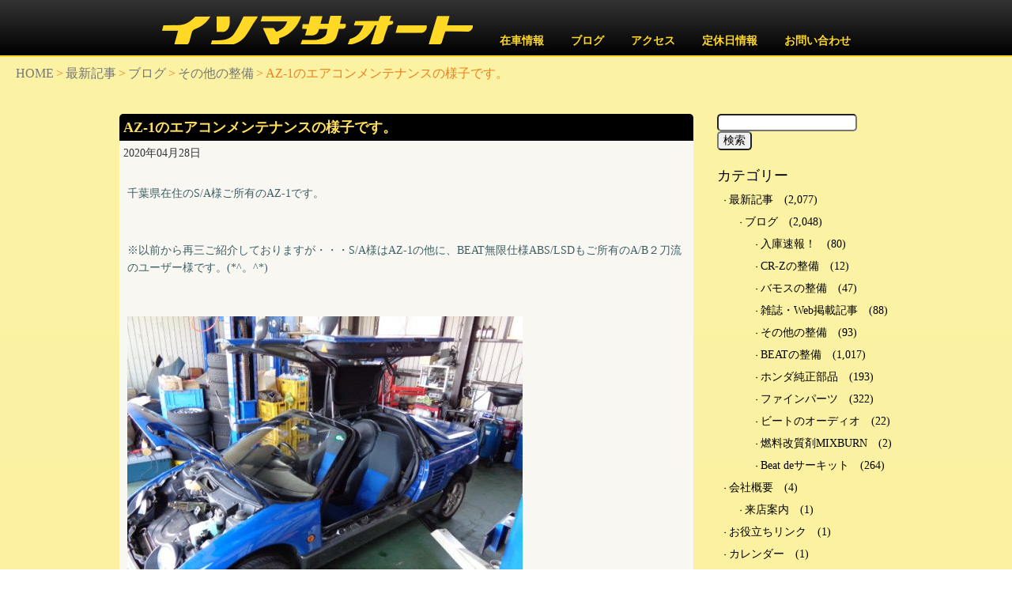

--- FILE ---
content_type: text/html; charset=UTF-8
request_url: https://isomasa.com/news/blog/other_car/post_25970/
body_size: 13875
content:

<!DOCTYPE html>
<html lang="ja">

<head prefix="og: http://ogp.me/ns# fb: http://ogp.me/ns/fb# blog: http://ogp.me/ns/blog#">
    <meta charset="utf-8">
    <meta name="viewport" content="width=device-width, initial-scale=1.0, maximum-scale=1.0, user-scalable=no" />
    <meta name="description" content="AZ-1のエアコンメンテナンスの様子です。 | イソマサオート 軽カー・スポーツカー・中古車・未使用車販売 茨城県水戸市">
    <meta name="keywords" content="">
    <link rel="icon" type="image/x-icon" href="https://isomasa.com/wordpress/wp-content/themes/isomasa.com/images/favicon.ico">
    <link rel="stylesheet" type="text/css" href="https://isomasa.com/wordpress/wp-content/themes/isomasa.com/style.css" media="all">

    <title>AZ-1のエアコンメンテナンスの様子です。 | イソマサオート 軽カー・スポーツカー・中古車・未使用車販売 茨城県水戸市</title>
    <meta name='robots' content='max-image-preview:large' />
<link rel='dns-prefetch' href='//stats.wp.com' />
<link rel='dns-prefetch' href='//v0.wordpress.com' />
<link rel="alternate" type="application/rss+xml" title="イソマサオート 軽カー・スポーツカー・中古車・未使用車販売 茨城県水戸市 &raquo; フィード" href="https://isomasa.com/feed/" />
<link rel="alternate" type="application/rss+xml" title="イソマサオート 軽カー・スポーツカー・中古車・未使用車販売 茨城県水戸市 &raquo; コメントフィード" href="https://isomasa.com/comments/feed/" />
<link rel="alternate" title="oEmbed (JSON)" type="application/json+oembed" href="https://isomasa.com/wp-json/oembed/1.0/embed?url=https%3A%2F%2Fisomasa.com%2Fnews%2Fblog%2Fother_car%2Fpost_25970%2F" />
<link rel="alternate" title="oEmbed (XML)" type="text/xml+oembed" href="https://isomasa.com/wp-json/oembed/1.0/embed?url=https%3A%2F%2Fisomasa.com%2Fnews%2Fblog%2Fother_car%2Fpost_25970%2F&#038;format=xml" />
<style id='wp-img-auto-sizes-contain-inline-css' type='text/css'>
img:is([sizes=auto i],[sizes^="auto," i]){contain-intrinsic-size:3000px 1500px}
/*# sourceURL=wp-img-auto-sizes-contain-inline-css */
</style>
<style id='wp-emoji-styles-inline-css' type='text/css'>

	img.wp-smiley, img.emoji {
		display: inline !important;
		border: none !important;
		box-shadow: none !important;
		height: 1em !important;
		width: 1em !important;
		margin: 0 0.07em !important;
		vertical-align: -0.1em !important;
		background: none !important;
		padding: 0 !important;
	}
/*# sourceURL=wp-emoji-styles-inline-css */
</style>
<style id='wp-block-library-inline-css' type='text/css'>
:root{--wp-block-synced-color:#7a00df;--wp-block-synced-color--rgb:122,0,223;--wp-bound-block-color:var(--wp-block-synced-color);--wp-editor-canvas-background:#ddd;--wp-admin-theme-color:#007cba;--wp-admin-theme-color--rgb:0,124,186;--wp-admin-theme-color-darker-10:#006ba1;--wp-admin-theme-color-darker-10--rgb:0,107,160.5;--wp-admin-theme-color-darker-20:#005a87;--wp-admin-theme-color-darker-20--rgb:0,90,135;--wp-admin-border-width-focus:2px}@media (min-resolution:192dpi){:root{--wp-admin-border-width-focus:1.5px}}.wp-element-button{cursor:pointer}:root .has-very-light-gray-background-color{background-color:#eee}:root .has-very-dark-gray-background-color{background-color:#313131}:root .has-very-light-gray-color{color:#eee}:root .has-very-dark-gray-color{color:#313131}:root .has-vivid-green-cyan-to-vivid-cyan-blue-gradient-background{background:linear-gradient(135deg,#00d084,#0693e3)}:root .has-purple-crush-gradient-background{background:linear-gradient(135deg,#34e2e4,#4721fb 50%,#ab1dfe)}:root .has-hazy-dawn-gradient-background{background:linear-gradient(135deg,#faaca8,#dad0ec)}:root .has-subdued-olive-gradient-background{background:linear-gradient(135deg,#fafae1,#67a671)}:root .has-atomic-cream-gradient-background{background:linear-gradient(135deg,#fdd79a,#004a59)}:root .has-nightshade-gradient-background{background:linear-gradient(135deg,#330968,#31cdcf)}:root .has-midnight-gradient-background{background:linear-gradient(135deg,#020381,#2874fc)}:root{--wp--preset--font-size--normal:16px;--wp--preset--font-size--huge:42px}.has-regular-font-size{font-size:1em}.has-larger-font-size{font-size:2.625em}.has-normal-font-size{font-size:var(--wp--preset--font-size--normal)}.has-huge-font-size{font-size:var(--wp--preset--font-size--huge)}.has-text-align-center{text-align:center}.has-text-align-left{text-align:left}.has-text-align-right{text-align:right}.has-fit-text{white-space:nowrap!important}#end-resizable-editor-section{display:none}.aligncenter{clear:both}.items-justified-left{justify-content:flex-start}.items-justified-center{justify-content:center}.items-justified-right{justify-content:flex-end}.items-justified-space-between{justify-content:space-between}.screen-reader-text{border:0;clip-path:inset(50%);height:1px;margin:-1px;overflow:hidden;padding:0;position:absolute;width:1px;word-wrap:normal!important}.screen-reader-text:focus{background-color:#ddd;clip-path:none;color:#444;display:block;font-size:1em;height:auto;left:5px;line-height:normal;padding:15px 23px 14px;text-decoration:none;top:5px;width:auto;z-index:100000}html :where(.has-border-color){border-style:solid}html :where([style*=border-top-color]){border-top-style:solid}html :where([style*=border-right-color]){border-right-style:solid}html :where([style*=border-bottom-color]){border-bottom-style:solid}html :where([style*=border-left-color]){border-left-style:solid}html :where([style*=border-width]){border-style:solid}html :where([style*=border-top-width]){border-top-style:solid}html :where([style*=border-right-width]){border-right-style:solid}html :where([style*=border-bottom-width]){border-bottom-style:solid}html :where([style*=border-left-width]){border-left-style:solid}html :where(img[class*=wp-image-]){height:auto;max-width:100%}:where(figure){margin:0 0 1em}html :where(.is-position-sticky){--wp-admin--admin-bar--position-offset:var(--wp-admin--admin-bar--height,0px)}@media screen and (max-width:600px){html :where(.is-position-sticky){--wp-admin--admin-bar--position-offset:0px}}

/*# sourceURL=wp-block-library-inline-css */
</style><style id='global-styles-inline-css' type='text/css'>
:root{--wp--preset--aspect-ratio--square: 1;--wp--preset--aspect-ratio--4-3: 4/3;--wp--preset--aspect-ratio--3-4: 3/4;--wp--preset--aspect-ratio--3-2: 3/2;--wp--preset--aspect-ratio--2-3: 2/3;--wp--preset--aspect-ratio--16-9: 16/9;--wp--preset--aspect-ratio--9-16: 9/16;--wp--preset--color--black: #000000;--wp--preset--color--cyan-bluish-gray: #abb8c3;--wp--preset--color--white: #ffffff;--wp--preset--color--pale-pink: #f78da7;--wp--preset--color--vivid-red: #cf2e2e;--wp--preset--color--luminous-vivid-orange: #ff6900;--wp--preset--color--luminous-vivid-amber: #fcb900;--wp--preset--color--light-green-cyan: #7bdcb5;--wp--preset--color--vivid-green-cyan: #00d084;--wp--preset--color--pale-cyan-blue: #8ed1fc;--wp--preset--color--vivid-cyan-blue: #0693e3;--wp--preset--color--vivid-purple: #9b51e0;--wp--preset--gradient--vivid-cyan-blue-to-vivid-purple: linear-gradient(135deg,rgb(6,147,227) 0%,rgb(155,81,224) 100%);--wp--preset--gradient--light-green-cyan-to-vivid-green-cyan: linear-gradient(135deg,rgb(122,220,180) 0%,rgb(0,208,130) 100%);--wp--preset--gradient--luminous-vivid-amber-to-luminous-vivid-orange: linear-gradient(135deg,rgb(252,185,0) 0%,rgb(255,105,0) 100%);--wp--preset--gradient--luminous-vivid-orange-to-vivid-red: linear-gradient(135deg,rgb(255,105,0) 0%,rgb(207,46,46) 100%);--wp--preset--gradient--very-light-gray-to-cyan-bluish-gray: linear-gradient(135deg,rgb(238,238,238) 0%,rgb(169,184,195) 100%);--wp--preset--gradient--cool-to-warm-spectrum: linear-gradient(135deg,rgb(74,234,220) 0%,rgb(151,120,209) 20%,rgb(207,42,186) 40%,rgb(238,44,130) 60%,rgb(251,105,98) 80%,rgb(254,248,76) 100%);--wp--preset--gradient--blush-light-purple: linear-gradient(135deg,rgb(255,206,236) 0%,rgb(152,150,240) 100%);--wp--preset--gradient--blush-bordeaux: linear-gradient(135deg,rgb(254,205,165) 0%,rgb(254,45,45) 50%,rgb(107,0,62) 100%);--wp--preset--gradient--luminous-dusk: linear-gradient(135deg,rgb(255,203,112) 0%,rgb(199,81,192) 50%,rgb(65,88,208) 100%);--wp--preset--gradient--pale-ocean: linear-gradient(135deg,rgb(255,245,203) 0%,rgb(182,227,212) 50%,rgb(51,167,181) 100%);--wp--preset--gradient--electric-grass: linear-gradient(135deg,rgb(202,248,128) 0%,rgb(113,206,126) 100%);--wp--preset--gradient--midnight: linear-gradient(135deg,rgb(2,3,129) 0%,rgb(40,116,252) 100%);--wp--preset--font-size--small: 13px;--wp--preset--font-size--medium: 20px;--wp--preset--font-size--large: 36px;--wp--preset--font-size--x-large: 42px;--wp--preset--spacing--20: 0.44rem;--wp--preset--spacing--30: 0.67rem;--wp--preset--spacing--40: 1rem;--wp--preset--spacing--50: 1.5rem;--wp--preset--spacing--60: 2.25rem;--wp--preset--spacing--70: 3.38rem;--wp--preset--spacing--80: 5.06rem;--wp--preset--shadow--natural: 6px 6px 9px rgba(0, 0, 0, 0.2);--wp--preset--shadow--deep: 12px 12px 50px rgba(0, 0, 0, 0.4);--wp--preset--shadow--sharp: 6px 6px 0px rgba(0, 0, 0, 0.2);--wp--preset--shadow--outlined: 6px 6px 0px -3px rgb(255, 255, 255), 6px 6px rgb(0, 0, 0);--wp--preset--shadow--crisp: 6px 6px 0px rgb(0, 0, 0);}:where(.is-layout-flex){gap: 0.5em;}:where(.is-layout-grid){gap: 0.5em;}body .is-layout-flex{display: flex;}.is-layout-flex{flex-wrap: wrap;align-items: center;}.is-layout-flex > :is(*, div){margin: 0;}body .is-layout-grid{display: grid;}.is-layout-grid > :is(*, div){margin: 0;}:where(.wp-block-columns.is-layout-flex){gap: 2em;}:where(.wp-block-columns.is-layout-grid){gap: 2em;}:where(.wp-block-post-template.is-layout-flex){gap: 1.25em;}:where(.wp-block-post-template.is-layout-grid){gap: 1.25em;}.has-black-color{color: var(--wp--preset--color--black) !important;}.has-cyan-bluish-gray-color{color: var(--wp--preset--color--cyan-bluish-gray) !important;}.has-white-color{color: var(--wp--preset--color--white) !important;}.has-pale-pink-color{color: var(--wp--preset--color--pale-pink) !important;}.has-vivid-red-color{color: var(--wp--preset--color--vivid-red) !important;}.has-luminous-vivid-orange-color{color: var(--wp--preset--color--luminous-vivid-orange) !important;}.has-luminous-vivid-amber-color{color: var(--wp--preset--color--luminous-vivid-amber) !important;}.has-light-green-cyan-color{color: var(--wp--preset--color--light-green-cyan) !important;}.has-vivid-green-cyan-color{color: var(--wp--preset--color--vivid-green-cyan) !important;}.has-pale-cyan-blue-color{color: var(--wp--preset--color--pale-cyan-blue) !important;}.has-vivid-cyan-blue-color{color: var(--wp--preset--color--vivid-cyan-blue) !important;}.has-vivid-purple-color{color: var(--wp--preset--color--vivid-purple) !important;}.has-black-background-color{background-color: var(--wp--preset--color--black) !important;}.has-cyan-bluish-gray-background-color{background-color: var(--wp--preset--color--cyan-bluish-gray) !important;}.has-white-background-color{background-color: var(--wp--preset--color--white) !important;}.has-pale-pink-background-color{background-color: var(--wp--preset--color--pale-pink) !important;}.has-vivid-red-background-color{background-color: var(--wp--preset--color--vivid-red) !important;}.has-luminous-vivid-orange-background-color{background-color: var(--wp--preset--color--luminous-vivid-orange) !important;}.has-luminous-vivid-amber-background-color{background-color: var(--wp--preset--color--luminous-vivid-amber) !important;}.has-light-green-cyan-background-color{background-color: var(--wp--preset--color--light-green-cyan) !important;}.has-vivid-green-cyan-background-color{background-color: var(--wp--preset--color--vivid-green-cyan) !important;}.has-pale-cyan-blue-background-color{background-color: var(--wp--preset--color--pale-cyan-blue) !important;}.has-vivid-cyan-blue-background-color{background-color: var(--wp--preset--color--vivid-cyan-blue) !important;}.has-vivid-purple-background-color{background-color: var(--wp--preset--color--vivid-purple) !important;}.has-black-border-color{border-color: var(--wp--preset--color--black) !important;}.has-cyan-bluish-gray-border-color{border-color: var(--wp--preset--color--cyan-bluish-gray) !important;}.has-white-border-color{border-color: var(--wp--preset--color--white) !important;}.has-pale-pink-border-color{border-color: var(--wp--preset--color--pale-pink) !important;}.has-vivid-red-border-color{border-color: var(--wp--preset--color--vivid-red) !important;}.has-luminous-vivid-orange-border-color{border-color: var(--wp--preset--color--luminous-vivid-orange) !important;}.has-luminous-vivid-amber-border-color{border-color: var(--wp--preset--color--luminous-vivid-amber) !important;}.has-light-green-cyan-border-color{border-color: var(--wp--preset--color--light-green-cyan) !important;}.has-vivid-green-cyan-border-color{border-color: var(--wp--preset--color--vivid-green-cyan) !important;}.has-pale-cyan-blue-border-color{border-color: var(--wp--preset--color--pale-cyan-blue) !important;}.has-vivid-cyan-blue-border-color{border-color: var(--wp--preset--color--vivid-cyan-blue) !important;}.has-vivid-purple-border-color{border-color: var(--wp--preset--color--vivid-purple) !important;}.has-vivid-cyan-blue-to-vivid-purple-gradient-background{background: var(--wp--preset--gradient--vivid-cyan-blue-to-vivid-purple) !important;}.has-light-green-cyan-to-vivid-green-cyan-gradient-background{background: var(--wp--preset--gradient--light-green-cyan-to-vivid-green-cyan) !important;}.has-luminous-vivid-amber-to-luminous-vivid-orange-gradient-background{background: var(--wp--preset--gradient--luminous-vivid-amber-to-luminous-vivid-orange) !important;}.has-luminous-vivid-orange-to-vivid-red-gradient-background{background: var(--wp--preset--gradient--luminous-vivid-orange-to-vivid-red) !important;}.has-very-light-gray-to-cyan-bluish-gray-gradient-background{background: var(--wp--preset--gradient--very-light-gray-to-cyan-bluish-gray) !important;}.has-cool-to-warm-spectrum-gradient-background{background: var(--wp--preset--gradient--cool-to-warm-spectrum) !important;}.has-blush-light-purple-gradient-background{background: var(--wp--preset--gradient--blush-light-purple) !important;}.has-blush-bordeaux-gradient-background{background: var(--wp--preset--gradient--blush-bordeaux) !important;}.has-luminous-dusk-gradient-background{background: var(--wp--preset--gradient--luminous-dusk) !important;}.has-pale-ocean-gradient-background{background: var(--wp--preset--gradient--pale-ocean) !important;}.has-electric-grass-gradient-background{background: var(--wp--preset--gradient--electric-grass) !important;}.has-midnight-gradient-background{background: var(--wp--preset--gradient--midnight) !important;}.has-small-font-size{font-size: var(--wp--preset--font-size--small) !important;}.has-medium-font-size{font-size: var(--wp--preset--font-size--medium) !important;}.has-large-font-size{font-size: var(--wp--preset--font-size--large) !important;}.has-x-large-font-size{font-size: var(--wp--preset--font-size--x-large) !important;}
/*# sourceURL=global-styles-inline-css */
</style>

<style id='classic-theme-styles-inline-css' type='text/css'>
/*! This file is auto-generated */
.wp-block-button__link{color:#fff;background-color:#32373c;border-radius:9999px;box-shadow:none;text-decoration:none;padding:calc(.667em + 2px) calc(1.333em + 2px);font-size:1.125em}.wp-block-file__button{background:#32373c;color:#fff;text-decoration:none}
/*# sourceURL=/wp-includes/css/classic-themes.min.css */
</style>
<link rel='stylesheet' id='sharedaddy-css' href='https://isomasa.com/wordpress/wp-content/plugins/jetpack/modules/sharedaddy/sharing.css?ver=15.4' type='text/css' media='all' />
<link rel='stylesheet' id='social-logos-css' href='https://isomasa.com/wordpress/wp-content/plugins/jetpack/_inc/social-logos/social-logos.min.css?ver=15.4' type='text/css' media='all' />
<meta name="generator" content="WordPress 6.9" />
<link rel="canonical" href="https://isomasa.com/news/blog/other_car/post_25970/" />
<link rel='shortlink' href='https://wp.me/p6n1J9-6KS' />
	<style>img#wpstats{display:none}</style>
		<style type="text/css">.recentcomments a{display:inline !important;padding:0 !important;margin:0 !important;}</style>
<!-- Jetpack Open Graph Tags -->
<meta property="og:type" content="article" />
<meta property="og:title" content="AZ-1のエアコンメンテナンスの様子です。" />
<meta property="og:url" content="https://isomasa.com/news/blog/other_car/post_25970/" />
<meta property="og:description" content="千葉県在住のS/A様ご所有のAZ-1です。 &nbsp; ※以前から再三ご紹介しておりますが・・・S/A様はA&hellip;" />
<meta property="article:published_time" content="2020-04-27T20:40:33+00:00" />
<meta property="article:modified_time" content="2021-04-15T03:13:05+00:00" />
<meta property="og:site_name" content="イソマサオート 軽カー・スポーツカー・中古車・未使用車販売 茨城県水戸市" />
<meta property="og:image" content="https://isomasa.com/wordpress/wp-content/uploads/2020/04/DSC09661.jpg" />
<meta property="og:image:width" content="640" />
<meta property="og:image:height" content="480" />
<meta property="og:image:alt" content="" />
<meta property="og:locale" content="ja_JP" />
<meta name="twitter:text:title" content="AZ-1のエアコンメンテナンスの様子です。" />
<meta name="twitter:image" content="https://isomasa.com/wordpress/wp-content/uploads/2020/04/DSC09661.jpg?w=640" />
<meta name="twitter:card" content="summary_large_image" />

<!-- End Jetpack Open Graph Tags -->
</head>

<body>

<!-- slidemenu -->
<div id="slide_btn" class="imgHover"><span id="panel-btn-icon"></span></div>
<div id="slidemenu">
    <div id="slide_close">close >></div>
    <div id="category">
        <div id="search-3" class="widget widget_search"><form role="search" method="get" id="searchform" class="searchform" action="https://isomasa.com/">
				<div>
					<label class="screen-reader-text" for="s">検索:</label>
					<input type="text" value="" name="s" id="s" />
					<input type="submit" id="searchsubmit" value="検索" />
				</div>
			</form></div><div id="nav_menu-3" class="widget widget_nav_menu"><h2 class="widgettitle">在庫情報！！</h2>
<div class="menu-%e5%9c%a8%e5%ba%ab%e6%83%85%e5%a0%b1%ef%bc%81%ef%bc%81-container"><ul id="menu-%e5%9c%a8%e5%ba%ab%e6%83%85%e5%a0%b1%ef%bc%81%ef%bc%81" class="menu"><li id="menu-item-497" class="menu-item menu-item-type-custom menu-item-object-custom menu-item-497"><a href="http://www.carsensor.net/shop/ibaraki/215771001/">毎日更新最新在庫情報</a></li>
</ul></div></div><div id="recent-comments-3" class="widget widget_recent_comments"><h2 class="widgettitle">最近のコメント</h2>
<ul id="recentcomments"><li class="recentcomments"><a href="https://isomasa.com/news/blog/post_56125/#comment-5763">2025 Meet The Beat の参加申し込みが始まりました。(^O^)／</a> に <span class="comment-author-link">管理人イソマサ</span> より</li><li class="recentcomments"><a href="https://isomasa.com/news/blog/beat-maintenance/post_46007/#comment-5760">2023ミート・ザ・ビート開催前日の当店の様子です。</a> に <span class="comment-author-link">管理人イソマサ</span> より</li><li class="recentcomments"><a href="https://isomasa.com/news/blog/parts/post_43599/#comment-5759">リヤ側ブレーキ系を整備する際に交換となる部品のご紹介です。</a> に <span class="comment-author-link">管理人イソマサ</span> より</li><li class="recentcomments"><a href="https://isomasa.com/news/blog/other_parts/post_43422/#comment-5758">イソマサオートのオイルラインナップとなります。</a> に <span class="comment-author-link">管理人イソマサ</span> より</li><li class="recentcomments"><a href="https://isomasa.com/news/blog/other_parts/post_43366/#comment-5757">ビートに推奨！正規輸入品MOMO製ヴェローチェレーシングを少量ですが確保出来ました。(^^)/</a> に <span class="comment-author-link">管理人イソマサ</span> より</li></ul></div><div id="tag_cloud-4" class="widget widget_tag_cloud"><h2 class="widgettitle">キーワード検索</h2>
<div class="tagcloud"><a href="https://isomasa.com/tag/pickup/" class="tag-cloud-link tag-link-53 tag-link-position-1" style="font-size: 22pt;" aria-label="pickup (1,831個の項目)">pickup</a>
<a href="https://isomasa.com/tag/%e3%82%a4%e3%82%bd%e3%83%9e%e3%82%b5%e5%af%be%e7%ad%96%e9%83%a8%e5%93%81/" class="tag-cloud-link tag-link-507 tag-link-position-2" style="font-size: 16.661016949153pt;" aria-label="イソマサ対策部品 (229個の項目)">イソマサ対策部品</a>
<a href="https://isomasa.com/tag/%e3%82%a8%e3%82%a2%e3%82%b3%e3%83%b3/" class="tag-cloud-link tag-link-364 tag-link-position-3" style="font-size: 13.042372881356pt;" aria-label="エアコン (55個の項目)">エアコン</a>
<a href="https://isomasa.com/tag/%e3%82%a8%e3%83%b3%e3%82%b8%e3%83%b3/" class="tag-cloud-link tag-link-39 tag-link-position-4" style="font-size: 18.14406779661pt;" aria-label="エンジン (403個の項目)">エンジン</a>
<a href="https://isomasa.com/tag/%e3%82%aa%e3%83%bc%e3%83%90%e3%83%bc%e3%83%9b%e3%83%bc%e3%83%ab/" class="tag-cloud-link tag-link-381 tag-link-position-5" style="font-size: 17.135593220339pt;" aria-label="オーバーホール (272個の項目)">オーバーホール</a>
<a href="https://isomasa.com/tag/%e3%82%af%e3%83%a9%e3%83%83%e3%83%81/" class="tag-cloud-link tag-link-46 tag-link-position-6" style="font-size: 13.279661016949pt;" aria-label="クラッチ (60個の項目)">クラッチ</a>
<a href="https://isomasa.com/tag/%e3%82%b5%e3%82%b9%e3%83%9a%e3%83%b3%e3%82%b7%e3%83%a7%e3%83%b3/" class="tag-cloud-link tag-link-462 tag-link-position-7" style="font-size: 13.991525423729pt;" aria-label="サスペンション (81個の項目)">サスペンション</a>
<a href="https://isomasa.com/tag/%e3%82%b5%e3%83%bc%e3%82%ad%e3%83%83%e3%83%88/" class="tag-cloud-link tag-link-33 tag-link-position-8" style="font-size: 16.067796610169pt;" aria-label="サーキット (183個の項目)">サーキット</a>
<a href="https://isomasa.com/tag/%e3%82%b9%e3%83%86%e3%82%a2%e3%83%aa%e3%83%b3%e3%82%b0/" class="tag-cloud-link tag-link-428 tag-link-position-9" style="font-size: 11.974576271186pt;" aria-label="ステアリング (36個の項目)">ステアリング</a>
<a href="https://isomasa.com/tag/%e3%83%95%e3%83%ad%e3%83%b3%e3%83%88/" class="tag-cloud-link tag-link-343 tag-link-position-10" style="font-size: 11.322033898305pt;" aria-label="フロント (28個の項目)">フロント</a>
<a href="https://isomasa.com/tag/%e3%83%96%e3%83%ac%e3%83%bc%e3%82%ad/" class="tag-cloud-link tag-link-106 tag-link-position-11" style="font-size: 15.35593220339pt;" aria-label="ブレーキ (138個の項目)">ブレーキ</a>
<a href="https://isomasa.com/tag/%e3%83%9f%e3%83%83%e3%82%b7%e3%83%a7%e3%83%b3/" class="tag-cloud-link tag-link-75 tag-link-position-12" style="font-size: 14.940677966102pt;" aria-label="ミッション (116個の項目)">ミッション</a>
<a href="https://isomasa.com/tag/%e3%83%aa%e3%83%a4/" class="tag-cloud-link tag-link-349 tag-link-position-13" style="font-size: 11.737288135593pt;" aria-label="リヤ (33個の項目)">リヤ</a>
<a href="https://isomasa.com/tag/%e4%b8%8d%e9%81%a9%e5%88%87%e3%81%aa%e6%95%b4%e5%82%99/" class="tag-cloud-link tag-link-442 tag-link-position-14" style="font-size: 13.576271186441pt;" aria-label="不適切な整備 (68個の項目)">不適切な整備</a>
<a href="https://isomasa.com/tag/%e4%bf%9d%e8%a8%bc/" class="tag-cloud-link tag-link-362 tag-link-position-15" style="font-size: 9.6610169491525pt;" aria-label="保証 (14個の項目)">保証</a>
<a href="https://isomasa.com/tag/%e5%85%88%e5%9b%9e%e3%82%8a%e4%ba%88%e9%98%b2%e6%95%b4%e5%82%99/" class="tag-cloud-link tag-link-514 tag-link-position-16" style="font-size: 8.2966101694915pt;" aria-label="先回り予防整備 (8個の項目)">先回り予防整備</a>
<a href="https://isomasa.com/tag/%e5%85%a8%e5%a1%97%e8%a3%85/" class="tag-cloud-link tag-link-64 tag-link-position-17" style="font-size: 13.576271186441pt;" aria-label="全塗装 (68個の項目)">全塗装</a>
<a href="https://isomasa.com/tag/%e5%86%85%e8%a3%85/" class="tag-cloud-link tag-link-391 tag-link-position-18" style="font-size: 15.177966101695pt;" aria-label="内装 (128個の項目)">内装</a>
<a href="https://isomasa.com/tag/%e5%a4%96%e8%a3%85/" class="tag-cloud-link tag-link-351 tag-link-position-19" style="font-size: 16.542372881356pt;" aria-label="外装 (216個の項目)">外装</a>
<a href="https://isomasa.com/tag/%e6%b0%b4%e3%81%be%e3%82%8f%e3%82%8a/" class="tag-cloud-link tag-link-36 tag-link-position-20" style="font-size: 15.771186440678pt;" aria-label="水まわり (160個の項目)">水まわり</a>
<a href="https://isomasa.com/tag/%e6%b5%b7%e5%a4%96/" class="tag-cloud-link tag-link-496 tag-link-position-21" style="font-size: 8pt;" aria-label="海外 (7個の項目)">海外</a>
<a href="https://isomasa.com/tag/%e7%87%83%e6%96%99/" class="tag-cloud-link tag-link-459 tag-link-position-22" style="font-size: 13.872881355932pt;" aria-label="燃料 (77個の項目)">燃料</a>
<a href="https://isomasa.com/tag/%e7%94%a8%e5%93%81/" class="tag-cloud-link tag-link-490 tag-link-position-23" style="font-size: 16.483050847458pt;" aria-label="用品 (215個の項目)">用品</a>
<a href="https://isomasa.com/tag/%e7%b4%8d%e8%bb%8a%e6%95%b4%e5%82%99/" class="tag-cloud-link tag-link-204 tag-link-position-24" style="font-size: 17.254237288136pt;" aria-label="納車整備 (288個の項目)">納車整備</a>
<a href="https://isomasa.com/tag/%e7%b4%94%e6%ad%a3%e9%83%a8%e5%93%81%e5%86%8d%e8%b2%a9/" class="tag-cloud-link tag-link-447 tag-link-position-25" style="font-size: 13.694915254237pt;" aria-label="純正部品再販 (72個の項目)">純正部品再販</a>
<a href="https://isomasa.com/tag/%e7%b5%8c%e5%b9%b4%e5%8a%a3%e5%8c%96/" class="tag-cloud-link tag-link-298 tag-link-position-26" style="font-size: 11.025423728814pt;" aria-label="経年劣化 (25個の項目)">経年劣化</a>
<a href="https://isomasa.com/tag/%e8%b6%b3%e3%81%be%e3%82%8f%e3%82%8a/" class="tag-cloud-link tag-link-86 tag-link-position-27" style="font-size: 17.313559322034pt;" aria-label="足まわり (294個の項目)">足まわり</a>
<a href="https://isomasa.com/tag/%e8%bb%8a%e4%b8%a1%e7%81%ab%e7%81%bd/" class="tag-cloud-link tag-link-195 tag-link-position-28" style="font-size: 11.025423728814pt;" aria-label="車両火災 (25個の項目)">車両火災</a>
<a href="https://isomasa.com/tag/%e8%bb%8a%e6%a4%9c/" class="tag-cloud-link tag-link-337 tag-link-position-29" style="font-size: 10.372881355932pt;" aria-label="車検 (19個の項目)">車検</a>
<a href="https://isomasa.com/tag/%e9%80%a3%e7%b5%a1/" class="tag-cloud-link tag-link-37 tag-link-position-30" style="font-size: 17.610169491525pt;" aria-label="連絡 (333個の項目)">連絡</a>
<a href="https://isomasa.com/tag/%e9%9b%91%e8%aa%8c%ef%bd%a5%e8%a8%98%e4%ba%8b/" class="tag-cloud-link tag-link-512 tag-link-position-31" style="font-size: 9.2457627118644pt;" aria-label="雑誌･記事 (12個の項目)">雑誌･記事</a>
<a href="https://isomasa.com/tag/%e9%9b%bb%e8%a3%85/" class="tag-cloud-link tag-link-366 tag-link-position-32" style="font-size: 17.194915254237pt;" aria-label="電装 (278個の項目)">電装</a></div>
</div>    </div>
</div>

<div id="fixed_navi" class="wrapper row0">
  <nav id="fixed_mainav" class="hoc clear">
    <ul class="clear">
      <li><a style="border-bottom:none;" href="/"><img style="max-height:24px;" src="https://isomasa.com/wordpress/wp-content/themes/isomasa.com/images/logo_h.png" /></a></li>
      <li><a href="http://www.carsensor.net/shop/ibaraki/215771001/" target="_blank">在車情報</a></li>
      <li><a href="/category/blog/">ブログ</a></li>
      <li><a href="/aboutus/shop/post_118/">アクセス</a></li>
      <li><a href="/calendar/post_50/">定休日情報</a></li>
      <li><a href="/inquiry/post_48/">お問い合わせ</a></li>
    </ul>
  </nav>
</div>


<div class="wrapper row0">
  <section id="mainav_narrow" class="group center">
    <div class="center inspace-10">
      <a href="/"><img style="max-height:44px;" src="https://isomasa.com/wordpress/wp-content/themes/isomasa.com/images/logo_h.png" /></a>
    </div>
  </section>
  <nav id="mainav" class="hoc clear">
    <ul class="clear">
      <li><a style="border-bottom:none; padding-bottom:10px;" href="/"><img src="https://isomasa.com/wordpress/wp-content/themes/isomasa.com/images/logo_h.png" /></a></li>
      <li><a href="http://www.carsensor.net/shop/ibaraki/215771001/" target="_blank">在車情報</a></li>
      <li><a href="/category/blog/">ブログ</a></li>
      <li><a href="/aboutus/shop/post_118/">アクセス</a></li>
      <li><a href="/calendar/post_50/">定休日情報</a></li>
      <li><a href="/inquiry/post_48/">お問い合わせ</a></li>
    </ul>
  </nav>
</div>


<div class="wrapper row5">
    <div id="pankuzu">
        <div id="breadcrumb" class="clearfix"><ul><li><a href="https://isomasa.com/">HOME</a></li><li>&gt;</li><li><a href="https://isomasa.com/category/news/">最新記事</a></li><li>&gt;</li><li><a href="https://isomasa.com/category/news/blog/">ブログ</a></li><li>&gt;</li><li><a href="https://isomasa.com/category/news/blog/other_car/">その他の整備</a></li><li>&gt;</li><li>AZ-1のエアコンメンテナンスの様子です。</li></ul></div>    </div>

  <main class="container hoc clear"> 
    <div class="content three_quarter first">
      <h1 class="s_title">AZ-1のエアコンメンテナンスの様子です。</h1>
      <div class="s_date">2020年04月28日</div>
      <div class="inspace-10"><p>千葉県在住のS/A様ご所有のAZ-1です。</p>
<p>&nbsp;</p>
<p>※以前から再三ご紹介しておりますが・・・S/A様はAZ-1の他に、BEAT無限仕様ABS/LSDもご所有のA/B２刀流のユーザー様です。(*^。^*)</p>
<p>&nbsp;</p>
<p><img fetchpriority="high" decoding="async" class="alignnone size-medium wp-image-25959" src="https://isomasa.com/wordpress/wp-content/uploads/2020/04/DSC09652-500x375.jpg" alt="" width="500" height="375" srcset="https://isomasa.com/wordpress/wp-content/uploads/2020/04/DSC09652-500x375.jpg 500w, https://isomasa.com/wordpress/wp-content/uploads/2020/04/DSC09652-520x390.jpg 520w, https://isomasa.com/wordpress/wp-content/uploads/2020/04/DSC09652.jpg 640w" sizes="(max-width: 500px) 100vw, 500px" /></p>
<p>&nbsp;</p>
<p>この度は法廷１２か月点検と併せ、エアコンのメンテナンスを承りました。</p>
<p>&nbsp;</p>
<p>複数台数のお車をご所有の為、前回の車検から現在までそれ程距離も少な目の為、点検については特に問題なく終了。</p>
<p>&nbsp;</p>
<p><span style="color: #0000ff;">さて本題のエアコンのメンテナンスとなりますが、症状としてはエアコンが全く効かない！スイッチも入らないとの事。</span></p>
<p>&nbsp;</p>
<p><img decoding="async" class="alignnone size-medium wp-image-25967" src="https://isomasa.com/wordpress/wp-content/uploads/2020/04/DSC09658-500x375.jpg" alt="" width="500" height="375" srcset="https://isomasa.com/wordpress/wp-content/uploads/2020/04/DSC09658-500x375.jpg 500w, https://isomasa.com/wordpress/wp-content/uploads/2020/04/DSC09658-520x390.jpg 520w, https://isomasa.com/wordpress/wp-content/uploads/2020/04/DSC09658.jpg 640w" sizes="(max-width: 500px) 100vw, 500px" /></p>
<p>&nbsp;</p>
<p>現走行距離は２６０００キロと、旧車としては非常に少ないのですが、矢張り、経年劣化には勝てずと言ったところでしょうか？。</p>
<p>&nbsp;</p>
<p>先ずコンプレッサー本体を確認。</p>
<p>本体にはオイル漏れを起こした痕跡があり、現車は少走行という事も有り、現物を使いコンプレッサー本体のリビルド化を実施しました。</p>
<p>&nbsp;</p>
<p>またそれと同時に、Ｒ１２フロンガス⇒Ｒ１３４ガスへのレトロフィット化も実施。</p>
<p>&nbsp;</p>
<p><img decoding="async" class="alignnone size-medium wp-image-25957" src="https://isomasa.com/wordpress/wp-content/uploads/2020/04/DSC09661-500x375.jpg" alt="" width="500" height="375" srcset="https://isomasa.com/wordpress/wp-content/uploads/2020/04/DSC09661-500x375.jpg 500w, https://isomasa.com/wordpress/wp-content/uploads/2020/04/DSC09661-520x390.jpg 520w, https://isomasa.com/wordpress/wp-content/uploads/2020/04/DSC09661.jpg 640w" sizes="(max-width: 500px) 100vw, 500px" /></p>
<p>&nbsp;</p>
<p>その後ガスチャージをを試みましたが、Ｒ１３４ガスを規定量まで充填するも、全く作動する気配が有りません。(;^ω^)</p>
<p>&nbsp;</p>
<p><img loading="lazy" decoding="async" class="alignnone size-medium wp-image-25966" src="https://isomasa.com/wordpress/wp-content/uploads/2020/04/DSC09684-500x375.jpg" alt="" width="500" height="375" srcset="https://isomasa.com/wordpress/wp-content/uploads/2020/04/DSC09684-500x375.jpg 500w, https://isomasa.com/wordpress/wp-content/uploads/2020/04/DSC09684-520x390.jpg 520w, https://isomasa.com/wordpress/wp-content/uploads/2020/04/DSC09684.jpg 640w" sizes="auto, (max-width: 500px) 100vw, 500px" /></p>
<p>&nbsp;</p>
<p>スイッチを入れてもコンプレッサーが作動せず？　で、次に疑うのは配線関係。</p>
<p>引き出して調べてみるのですが、整備性はビート同様に整備性は良くなく・・・。</p>
<p>&nbsp;</p>
<p><img loading="lazy" decoding="async" class="alignnone size-medium wp-image-25963" src="https://isomasa.com/wordpress/wp-content/uploads/2020/04/DSC09687-500x375.jpg" alt="" width="500" height="375" srcset="https://isomasa.com/wordpress/wp-content/uploads/2020/04/DSC09687-500x375.jpg 500w, https://isomasa.com/wordpress/wp-content/uploads/2020/04/DSC09687-520x390.jpg 520w, https://isomasa.com/wordpress/wp-content/uploads/2020/04/DSC09687.jpg 640w" sizes="auto, (max-width: 500px) 100vw, 500px" /></p>
<p>&nbsp;</p>
<p>結局ダッシュを取り外しての作業となりました。</p>
<p>&nbsp;</p>
<p><img loading="lazy" decoding="async" class="alignnone size-medium wp-image-25960" src="https://isomasa.com/wordpress/wp-content/uploads/2020/04/DSC09691-500x375.jpg" alt="" width="500" height="375" srcset="https://isomasa.com/wordpress/wp-content/uploads/2020/04/DSC09691-500x375.jpg 500w, https://isomasa.com/wordpress/wp-content/uploads/2020/04/DSC09691-520x390.jpg 520w, https://isomasa.com/wordpress/wp-content/uploads/2020/04/DSC09691.jpg 640w" sizes="auto, (max-width: 500px) 100vw, 500px" /></p>
<p>&nbsp;</p>
<p>当店の整備士自身、新車時から現在もCARAを所有にて自分の車を治すようなものでしょうか？。</p>
<p>&nbsp;</p>
<p><img loading="lazy" decoding="async" class="alignnone size-medium wp-image-25961" src="https://isomasa.com/wordpress/wp-content/uploads/2020/04/DSC09693-500x375.jpg" alt="" width="500" height="375" srcset="https://isomasa.com/wordpress/wp-content/uploads/2020/04/DSC09693-500x375.jpg 500w, https://isomasa.com/wordpress/wp-content/uploads/2020/04/DSC09693-520x390.jpg 520w, https://isomasa.com/wordpress/wp-content/uploads/2020/04/DSC09693.jpg 640w" sizes="auto, (max-width: 500px) 100vw, 500px" /></p>
<p>&nbsp;</p>
<p>配線部分も何か所かの断線を発見し、結線の引き直しを図りました。</p>
<p>&nbsp;</p>
<p><img loading="lazy" decoding="async" class="alignnone size-medium wp-image-25962" src="https://isomasa.com/wordpress/wp-content/uploads/2020/04/DSC09692-500x375.jpg" alt="" width="500" height="375" srcset="https://isomasa.com/wordpress/wp-content/uploads/2020/04/DSC09692-500x375.jpg 500w, https://isomasa.com/wordpress/wp-content/uploads/2020/04/DSC09692-520x390.jpg 520w, https://isomasa.com/wordpress/wp-content/uploads/2020/04/DSC09692.jpg 640w" sizes="auto, (max-width: 500px) 100vw, 500px" /></p>
<p>&nbsp;</p>
<p>更にエアコンのコントロールユニットに於いても不具合を発見！！しかし、このパーツは既に製作廃止となっており万事休す・・・。</p>
<p>&nbsp;</p>
<p>しかし、そこからが当店の腕の見せ所？かと・・・。</p>
<p>&nbsp;</p>
<p>今回は何とか修復作業にてエアコンの動作復活が叶いました。</p>
<p>&nbsp;</p>
<p><img loading="lazy" decoding="async" class="alignnone size-medium wp-image-25965" src="https://isomasa.com/wordpress/wp-content/uploads/2020/04/DSC09689-500x375.jpg" alt="" width="500" height="375" srcset="https://isomasa.com/wordpress/wp-content/uploads/2020/04/DSC09689-500x375.jpg 500w, https://isomasa.com/wordpress/wp-content/uploads/2020/04/DSC09689-520x390.jpg 520w, https://isomasa.com/wordpress/wp-content/uploads/2020/04/DSC09689.jpg 640w" sizes="auto, (max-width: 500px) 100vw, 500px" /></p>
<p>&nbsp;</p>
<p>ご覧の様に温度も摂氏８度まで下がり通常使用が可能となりました。</p>
<p>&nbsp;</p>
<p>只、今後、再び同様のトラブルを発症するようで有れば、復旧は可也難しい状況となります。&#8221;(-&#8220;&#8221;-)&#8221;</p>
<p>&nbsp;</p>
<p>&nbsp;</p>
<p>&nbsp;</p>
<p>&nbsp;</p>
<p>&nbsp;</p>
<p>ご覧いただき、ありがとうございます</p>
<div class="sharedaddy sd-sharing-enabled"><div class="robots-nocontent sd-block sd-social sd-social-official sd-sharing"><h3 class="sd-title">共有:</h3><div class="sd-content"><ul><li class="share-facebook"><div class="fb-share-button" data-href="https://isomasa.com/news/blog/other_car/post_25970/" data-layout="button_count"></div></li><li class="share-end"></li></ul></div></div></div></div>
      <div class="comment_form">
<!-- You can start editing here. -->


			<!-- If comments are closed. -->
		<p class="nocomments">コメントは受け付けていません。</p>

	
</div>
      <div class="p_tags inspace-10">
        <a class="tag-link" href="/tag/pickup">pickup</a> <a class="tag-link" href="/tag/%e3%82%a8%e3%82%a2%e3%82%b3%e3%83%b3">エアコン</a> <a class="tag-link" href="/tag/%e9%9b%bb%e8%a3%85">電装</a>       </div>
          </div>

    <div class="sidebar one_quarter">
        <nav>
        <div id="search-2" class="widget widget_search"><form role="search" method="get" id="searchform" class="searchform" action="https://isomasa.com/">
				<div>
					<label class="screen-reader-text" for="s">検索:</label>
					<input type="text" value="" name="s" id="s" />
					<input type="submit" id="searchsubmit" value="検索" />
				</div>
			</form></div><div id="categories-2" class="widget widget_categories"><h2 class="widgettitle">カテゴリー</h2>

			<ul>
					<li class="cat-item cat-item-1"><a href="https://isomasa.com/category/news/">最新記事</a> (2,077)
<ul class='children'>
	<li class="cat-item cat-item-2"><a href="https://isomasa.com/category/news/blog/">ブログ</a> (2,048)
	<ul class='children'>
	<li class="cat-item cat-item-500"><a href="https://isomasa.com/category/news/blog/news_cars/">入庫速報！</a> (80)
</li>
	<li class="cat-item cat-item-510"><a href="https://isomasa.com/category/news/blog/cr-z/">CR-Zの整備</a> (12)
</li>
	<li class="cat-item cat-item-509"><a href="https://isomasa.com/category/news/blog/vamos/">バモスの整備</a> (47)
</li>
	<li class="cat-item cat-item-506"><a href="https://isomasa.com/category/news/blog/webmagazine/">雑誌・Web掲載記事</a> (88)
</li>
	<li class="cat-item cat-item-505"><a href="https://isomasa.com/category/news/blog/other_car/">その他の整備</a> (93)
</li>
	<li class="cat-item cat-item-504"><a href="https://isomasa.com/category/news/blog/beat-maintenance/">BEATの整備</a> (1,017)
</li>
	<li class="cat-item cat-item-503"><a href="https://isomasa.com/category/news/blog/parts/">ホンダ純正部品</a> (193)
</li>
	<li class="cat-item cat-item-502"><a href="https://isomasa.com/category/news/blog/other_parts/">ファインパーツ</a> (322)
		<ul class='children'>
	<li class="cat-item cat-item-501"><a href="https://isomasa.com/category/news/blog/other_parts/%e3%82%b9%e3%82%ab%e3%82%a4%e3%82%b5%e3%82%a6%e3%83%b3%e3%83%89oh/">ビートのオーディオ</a> (22)
</li>
	<li class="cat-item cat-item-493"><a href="https://isomasa.com/category/news/blog/other_parts/mixburn/">燃料改質剤MIXBURN</a> (2)
</li>
		</ul>
</li>
	<li class="cat-item cat-item-3"><a href="https://isomasa.com/category/news/blog/cercuit/">Beat deサーキット</a> (264)
</li>
	</ul>
</li>
</ul>
</li>
	<li class="cat-item cat-item-5"><a href="https://isomasa.com/category/aboutus/">会社概要</a> (4)
<ul class='children'>
	<li class="cat-item cat-item-8"><a href="https://isomasa.com/category/aboutus/shop/">来店案内</a> (1)
</li>
</ul>
</li>
	<li class="cat-item cat-item-4"><a href="https://isomasa.com/category/links/">お役立ちリンク</a> (1)
</li>
	<li class="cat-item cat-item-10"><a href="https://isomasa.com/category/calendar/">カレンダー</a> (1)
</li>
	<li class="cat-item cat-item-9"><a href="https://isomasa.com/category/inquiry/">お問い合わせ</a> (1)
</li>
			</ul>

			</div><div id="nav_menu-2" class="widget widget_nav_menu"><h2 class="widgettitle">在庫情報！！</h2>
<div class="menu-%e5%9c%a8%e5%ba%ab%e6%83%85%e5%a0%b1%ef%bc%81%ef%bc%81-container"><ul id="menu-%e5%9c%a8%e5%ba%ab%e6%83%85%e5%a0%b1%ef%bc%81%ef%bc%81-1" class="menu"><li class="menu-item menu-item-type-custom menu-item-object-custom menu-item-497"><a href="http://www.carsensor.net/shop/ibaraki/215771001/">毎日更新最新在庫情報</a></li>
</ul></div></div><div id="recent-comments-2" class="widget widget_recent_comments"><h2 class="widgettitle">最近のコメント</h2>
<ul id="recentcomments-2"><li class="recentcomments"><a href="https://isomasa.com/news/blog/post_56125/#comment-5763">2025 Meet The Beat の参加申し込みが始まりました。(^O^)／</a> に <span class="comment-author-link">管理人イソマサ</span> より</li><li class="recentcomments"><a href="https://isomasa.com/news/blog/beat-maintenance/post_46007/#comment-5760">2023ミート・ザ・ビート開催前日の当店の様子です。</a> に <span class="comment-author-link">管理人イソマサ</span> より</li><li class="recentcomments"><a href="https://isomasa.com/news/blog/parts/post_43599/#comment-5759">リヤ側ブレーキ系を整備する際に交換となる部品のご紹介です。</a> に <span class="comment-author-link">管理人イソマサ</span> より</li><li class="recentcomments"><a href="https://isomasa.com/news/blog/other_parts/post_43422/#comment-5758">イソマサオートのオイルラインナップとなります。</a> に <span class="comment-author-link">管理人イソマサ</span> より</li><li class="recentcomments"><a href="https://isomasa.com/news/blog/other_parts/post_43366/#comment-5757">ビートに推奨！正規輸入品MOMO製ヴェローチェレーシングを少量ですが確保出来ました。(^^)/</a> に <span class="comment-author-link">管理人イソマサ</span> より</li></ul></div><div id="tag_cloud-3" class="widget widget_tag_cloud"><h2 class="widgettitle">キーワード検索</h2>
<div class="tagcloud"><a href="https://isomasa.com/tag/pickup/" class="tag-cloud-link tag-link-53 tag-link-position-1" style="font-size: 22pt;" aria-label="pickup (1,831個の項目)">pickup</a>
<a href="https://isomasa.com/tag/%e3%82%a4%e3%82%bd%e3%83%9e%e3%82%b5%e5%af%be%e7%ad%96%e9%83%a8%e5%93%81/" class="tag-cloud-link tag-link-507 tag-link-position-2" style="font-size: 16.661016949153pt;" aria-label="イソマサ対策部品 (229個の項目)">イソマサ対策部品</a>
<a href="https://isomasa.com/tag/%e3%82%a8%e3%82%a2%e3%82%b3%e3%83%b3/" class="tag-cloud-link tag-link-364 tag-link-position-3" style="font-size: 13.042372881356pt;" aria-label="エアコン (55個の項目)">エアコン</a>
<a href="https://isomasa.com/tag/%e3%82%a8%e3%83%b3%e3%82%b8%e3%83%b3/" class="tag-cloud-link tag-link-39 tag-link-position-4" style="font-size: 18.14406779661pt;" aria-label="エンジン (403個の項目)">エンジン</a>
<a href="https://isomasa.com/tag/%e3%82%aa%e3%83%bc%e3%83%90%e3%83%bc%e3%83%9b%e3%83%bc%e3%83%ab/" class="tag-cloud-link tag-link-381 tag-link-position-5" style="font-size: 17.135593220339pt;" aria-label="オーバーホール (272個の項目)">オーバーホール</a>
<a href="https://isomasa.com/tag/%e3%82%af%e3%83%a9%e3%83%83%e3%83%81/" class="tag-cloud-link tag-link-46 tag-link-position-6" style="font-size: 13.279661016949pt;" aria-label="クラッチ (60個の項目)">クラッチ</a>
<a href="https://isomasa.com/tag/%e3%82%b5%e3%82%b9%e3%83%9a%e3%83%b3%e3%82%b7%e3%83%a7%e3%83%b3/" class="tag-cloud-link tag-link-462 tag-link-position-7" style="font-size: 13.991525423729pt;" aria-label="サスペンション (81個の項目)">サスペンション</a>
<a href="https://isomasa.com/tag/%e3%82%b5%e3%83%bc%e3%82%ad%e3%83%83%e3%83%88/" class="tag-cloud-link tag-link-33 tag-link-position-8" style="font-size: 16.067796610169pt;" aria-label="サーキット (183個の項目)">サーキット</a>
<a href="https://isomasa.com/tag/%e3%82%b9%e3%83%86%e3%82%a2%e3%83%aa%e3%83%b3%e3%82%b0/" class="tag-cloud-link tag-link-428 tag-link-position-9" style="font-size: 11.974576271186pt;" aria-label="ステアリング (36個の項目)">ステアリング</a>
<a href="https://isomasa.com/tag/%e3%83%95%e3%83%ad%e3%83%b3%e3%83%88/" class="tag-cloud-link tag-link-343 tag-link-position-10" style="font-size: 11.322033898305pt;" aria-label="フロント (28個の項目)">フロント</a>
<a href="https://isomasa.com/tag/%e3%83%96%e3%83%ac%e3%83%bc%e3%82%ad/" class="tag-cloud-link tag-link-106 tag-link-position-11" style="font-size: 15.35593220339pt;" aria-label="ブレーキ (138個の項目)">ブレーキ</a>
<a href="https://isomasa.com/tag/%e3%83%9f%e3%83%83%e3%82%b7%e3%83%a7%e3%83%b3/" class="tag-cloud-link tag-link-75 tag-link-position-12" style="font-size: 14.940677966102pt;" aria-label="ミッション (116個の項目)">ミッション</a>
<a href="https://isomasa.com/tag/%e3%83%aa%e3%83%a4/" class="tag-cloud-link tag-link-349 tag-link-position-13" style="font-size: 11.737288135593pt;" aria-label="リヤ (33個の項目)">リヤ</a>
<a href="https://isomasa.com/tag/%e4%b8%8d%e9%81%a9%e5%88%87%e3%81%aa%e6%95%b4%e5%82%99/" class="tag-cloud-link tag-link-442 tag-link-position-14" style="font-size: 13.576271186441pt;" aria-label="不適切な整備 (68個の項目)">不適切な整備</a>
<a href="https://isomasa.com/tag/%e4%bf%9d%e8%a8%bc/" class="tag-cloud-link tag-link-362 tag-link-position-15" style="font-size: 9.6610169491525pt;" aria-label="保証 (14個の項目)">保証</a>
<a href="https://isomasa.com/tag/%e5%85%88%e5%9b%9e%e3%82%8a%e4%ba%88%e9%98%b2%e6%95%b4%e5%82%99/" class="tag-cloud-link tag-link-514 tag-link-position-16" style="font-size: 8.2966101694915pt;" aria-label="先回り予防整備 (8個の項目)">先回り予防整備</a>
<a href="https://isomasa.com/tag/%e5%85%a8%e5%a1%97%e8%a3%85/" class="tag-cloud-link tag-link-64 tag-link-position-17" style="font-size: 13.576271186441pt;" aria-label="全塗装 (68個の項目)">全塗装</a>
<a href="https://isomasa.com/tag/%e5%86%85%e8%a3%85/" class="tag-cloud-link tag-link-391 tag-link-position-18" style="font-size: 15.177966101695pt;" aria-label="内装 (128個の項目)">内装</a>
<a href="https://isomasa.com/tag/%e5%a4%96%e8%a3%85/" class="tag-cloud-link tag-link-351 tag-link-position-19" style="font-size: 16.542372881356pt;" aria-label="外装 (216個の項目)">外装</a>
<a href="https://isomasa.com/tag/%e6%b0%b4%e3%81%be%e3%82%8f%e3%82%8a/" class="tag-cloud-link tag-link-36 tag-link-position-20" style="font-size: 15.771186440678pt;" aria-label="水まわり (160個の項目)">水まわり</a>
<a href="https://isomasa.com/tag/%e6%b5%b7%e5%a4%96/" class="tag-cloud-link tag-link-496 tag-link-position-21" style="font-size: 8pt;" aria-label="海外 (7個の項目)">海外</a>
<a href="https://isomasa.com/tag/%e7%87%83%e6%96%99/" class="tag-cloud-link tag-link-459 tag-link-position-22" style="font-size: 13.872881355932pt;" aria-label="燃料 (77個の項目)">燃料</a>
<a href="https://isomasa.com/tag/%e7%94%a8%e5%93%81/" class="tag-cloud-link tag-link-490 tag-link-position-23" style="font-size: 16.483050847458pt;" aria-label="用品 (215個の項目)">用品</a>
<a href="https://isomasa.com/tag/%e7%b4%8d%e8%bb%8a%e6%95%b4%e5%82%99/" class="tag-cloud-link tag-link-204 tag-link-position-24" style="font-size: 17.254237288136pt;" aria-label="納車整備 (288個の項目)">納車整備</a>
<a href="https://isomasa.com/tag/%e7%b4%94%e6%ad%a3%e9%83%a8%e5%93%81%e5%86%8d%e8%b2%a9/" class="tag-cloud-link tag-link-447 tag-link-position-25" style="font-size: 13.694915254237pt;" aria-label="純正部品再販 (72個の項目)">純正部品再販</a>
<a href="https://isomasa.com/tag/%e7%b5%8c%e5%b9%b4%e5%8a%a3%e5%8c%96/" class="tag-cloud-link tag-link-298 tag-link-position-26" style="font-size: 11.025423728814pt;" aria-label="経年劣化 (25個の項目)">経年劣化</a>
<a href="https://isomasa.com/tag/%e8%b6%b3%e3%81%be%e3%82%8f%e3%82%8a/" class="tag-cloud-link tag-link-86 tag-link-position-27" style="font-size: 17.313559322034pt;" aria-label="足まわり (294個の項目)">足まわり</a>
<a href="https://isomasa.com/tag/%e8%bb%8a%e4%b8%a1%e7%81%ab%e7%81%bd/" class="tag-cloud-link tag-link-195 tag-link-position-28" style="font-size: 11.025423728814pt;" aria-label="車両火災 (25個の項目)">車両火災</a>
<a href="https://isomasa.com/tag/%e8%bb%8a%e6%a4%9c/" class="tag-cloud-link tag-link-337 tag-link-position-29" style="font-size: 10.372881355932pt;" aria-label="車検 (19個の項目)">車検</a>
<a href="https://isomasa.com/tag/%e9%80%a3%e7%b5%a1/" class="tag-cloud-link tag-link-37 tag-link-position-30" style="font-size: 17.610169491525pt;" aria-label="連絡 (333個の項目)">連絡</a>
<a href="https://isomasa.com/tag/%e9%9b%91%e8%aa%8c%ef%bd%a5%e8%a8%98%e4%ba%8b/" class="tag-cloud-link tag-link-512 tag-link-position-31" style="font-size: 9.2457627118644pt;" aria-label="雑誌･記事 (12個の項目)">雑誌･記事</a>
<a href="https://isomasa.com/tag/%e9%9b%bb%e8%a3%85/" class="tag-cloud-link tag-link-366 tag-link-position-32" style="font-size: 17.194915254237pt;" aria-label="電装 (278個の項目)">電装</a></div>
</div>        </nav>
    </div>
  </main>
  <main class="container hoc clear"> 
        <h2 class="center btmspace-30">関連する人気記事</h2>
    <ul class="nospace group center btmspace-30">
    <li class="one_quarter first pickupbox"><p class="p_title"><span class="bold">689</span> views</p>        
    <a href="https://isomasa.com/news/blog/beat-maintenance/post_59517/">
        <img width="640" height="480" src="https://isomasa.com/wordpress/wp-content/uploads/2025/11/IMG_5416-1.jpg" class="attachment-full size-full wp-post-image" alt="" decoding="async" loading="lazy" srcset="https://isomasa.com/wordpress/wp-content/uploads/2025/11/IMG_5416-1.jpg 640w, https://isomasa.com/wordpress/wp-content/uploads/2025/11/IMG_5416-1-500x375.jpg 500w, https://isomasa.com/wordpress/wp-content/uploads/2025/11/IMG_5416-1-520x390.jpg 520w" sizes="auto, (max-width: 640px) 100vw, 640px" />        </a>
    <p class="p_date">2025年11月24日</p><p class="p_title"><a href="https://isomasa.com/news/blog/beat-maintenance/post_59517/">SOS！ビートの故障探求！整備マニュアルには無い事例が特増中！たとえば電装系などでは</a></p></li><li class="one_quarter pickupbox"><p class="p_title"><span class="bold">444</span> views</p>        
    <a href="https://isomasa.com/news/blog/news_cars/post_59507/">
        <img width="2560" height="1920" src="https://isomasa.com/wordpress/wp-content/uploads/2025/11/IMG_5430-scaled.jpg" class="attachment-full size-full wp-post-image" alt="" decoding="async" loading="lazy" srcset="https://isomasa.com/wordpress/wp-content/uploads/2025/11/IMG_5430-scaled.jpg 2560w, https://isomasa.com/wordpress/wp-content/uploads/2025/11/IMG_5430-500x375.jpg 500w, https://isomasa.com/wordpress/wp-content/uploads/2025/11/IMG_5430-520x390.jpg 520w, https://isomasa.com/wordpress/wp-content/uploads/2025/11/IMG_5430-768x576.jpg 768w, https://isomasa.com/wordpress/wp-content/uploads/2025/11/IMG_5430-1536x1152.jpg 1536w, https://isomasa.com/wordpress/wp-content/uploads/2025/11/IMG_5430-2048x1536.jpg 2048w" sizes="auto, (max-width: 2560px) 100vw, 2560px" />        </a>
    <p class="p_date">2026年01月14日</p><p class="p_title"><a href="https://isomasa.com/news/blog/news_cars/post_59507/">プレミアムK-CAR  ホンダビート　平成4年式　標準OPEN  ワンオーナー車　S0ld Out！</a></p></li><li class="one_quarter pickupbox"><p class="p_title"><span class="bold">423</span> views</p>        
    <a href="https://isomasa.com/news/blog/other_parts/post_59800/">
        <img width="2560" height="1920" src="https://isomasa.com/wordpress/wp-content/uploads/2025/12/IMG_5225-scaled.jpg" class="attachment-full size-full wp-post-image" alt="" decoding="async" loading="lazy" srcset="https://isomasa.com/wordpress/wp-content/uploads/2025/12/IMG_5225-scaled.jpg 2560w, https://isomasa.com/wordpress/wp-content/uploads/2025/12/IMG_5225-500x375.jpg 500w, https://isomasa.com/wordpress/wp-content/uploads/2025/12/IMG_5225-520x390.jpg 520w, https://isomasa.com/wordpress/wp-content/uploads/2025/12/IMG_5225-768x576.jpg 768w, https://isomasa.com/wordpress/wp-content/uploads/2025/12/IMG_5225-1536x1152.jpg 1536w, https://isomasa.com/wordpress/wp-content/uploads/2025/12/IMG_5225-2048x1536.jpg 2048w" sizes="auto, (max-width: 2560px) 100vw, 2560px" />        </a>
    <p class="p_date">2025年12月08日</p><p class="p_title"><a href="https://isomasa.com/news/blog/other_parts/post_59800/">ホンダビートのエアコン部品の仕様変更をしました。（イソマサ対策部品）</a></p></li><li class="one_quarter pickupbox"><p class="p_title"><span class="bold">405</span> views</p>        
    <a href="https://isomasa.com/news/blog/beat-maintenance/post_60082/">
        <img width="2000" height="1500" src="https://isomasa.com/wordpress/wp-content/uploads/2025/12/img_5674.jpg" class="attachment-full size-full wp-post-image" alt="" decoding="async" loading="lazy" srcset="https://isomasa.com/wordpress/wp-content/uploads/2025/12/img_5674.jpg 2000w, https://isomasa.com/wordpress/wp-content/uploads/2025/12/img_5674-500x375.jpg 500w, https://isomasa.com/wordpress/wp-content/uploads/2025/12/img_5674-520x390.jpg 520w, https://isomasa.com/wordpress/wp-content/uploads/2025/12/img_5674-768x576.jpg 768w, https://isomasa.com/wordpress/wp-content/uploads/2025/12/img_5674-1536x1152.jpg 1536w" sizes="auto, (max-width: 2000px) 100vw, 2000px" />        </a>
    <p class="p_date">2026年01月06日</p><p class="p_title"><a href="https://isomasa.com/news/blog/beat-maintenance/post_60082/">ご成約頂いたビートの納車整備の様子となります。エンジン始動は叶いましたが・・・</a></p></li>    </ul>
  </main>
</div>

<div class="wrapper row4">
  <footer id="footer" class="hoc clear">
    <div class="one_third first">
      <div><img src="https://isomasa.com/wordpress/wp-content/themes/isomasa.com/images/logo_f.png" /></a></div>
      <p>
        関東運輸局長認証<br />
        自動車分解整備事業 第5-4088号<br />
        古物商許可番号　茨城県公安委員会許可（中）<br />
        第401180000974号<br />
        イソマサオート<br />
        茨城県水戸市住吉町74－12<br />
        TEL: 029-291-6466<br />
        FAX: 029-291-6467<br />
      </p>
      <p>
定休：毎週火曜・第１・第３水曜日<br />
        OPEN 10:00AM～7:00PM<br />
      </p>
    </div>
    <div class="one_third">
      <h6 class="title">RECENT POSTS</h6>
      <ul class="li_border">
                        <li><a href="https://isomasa.com/news/blog/news_cars/post_59507/">プレミアムK-CAR  ホンダビート　平成4年式　標準OPEN  ワンオーナー車　S0ld Out！</a></li>
                 <li><a href="https://isomasa.com/news/blog/beat-maintenance/post_60208/">イソマサオートのスタートは車検整備とタイミングベルト関連一式交換作業から</a></li>
                 <li><a href="https://isomasa.com/news/blog/news_cars/post_59286/">平成30年式　N-VAN 660＋スタイルクールターボ車　社用車へ　( ^)o(^ )</a></li>
                 <li><a href="https://isomasa.com/news/blog/beat-maintenance/post_60082/">ご成約頂いたビートの納車整備の様子となります。エンジン始動は叶いましたが・・・</a></li>
                 <li><a href="https://isomasa.com/news/blog/post_60023/">令和八年元旦　ホンダビートを愛するビート屋の親父の思うこと</a></li>
                      </ul>
    </div>
    <div class="one_third">
      <h6 class="title">CONTENTS</h6>
      <ul class="li_border">
          <li><a href="http://www.carsensor.net/shop/ibaraki/215771001/" target="_blank">在車情報</a></li>
          <li><a href="/category/blog/">ブログ</a></li>
          <li><a href="/aboutus/shop/post_118/">アクセス</a></li>
          <li><a href="/calendar/post_50/">定休日情報</a></li>
          <li><a href="/inquiry/post_48/">お問い合わせ</a></li>
      </ul>
    </div>
  </footer>
</div>

<div class="wrapper row6">
  <div class="hoc clear">
      <p class="center">Since 2006 isomasa web site　Japanese text only<br>
		  Copyright(C) 2026 isomasa auto All Rights Reserved. This web site is supported by <a href="https://www.dosanite.co.jp" target="_blank">DOSANITE</a></p>
  </div>
</div>

<!-- Scripts -->
<script src="https://ajax.googleapis.com/ajax/libs/jquery/2.1.4/jquery.min.js"></script>
<script type="text/javascript" src="https://isomasa.com/wordpress/wp-content/themes/isomasa.com/js/main.js"></script>

<script type="speculationrules">
{"prefetch":[{"source":"document","where":{"and":[{"href_matches":"/*"},{"not":{"href_matches":["/wordpress/wp-*.php","/wordpress/wp-admin/*","/wordpress/wp-content/uploads/*","/wordpress/wp-content/*","/wordpress/wp-content/plugins/*","/wordpress/wp-content/themes/isomasa.com/*","/*\\?(.+)"]}},{"not":{"selector_matches":"a[rel~=\"nofollow\"]"}},{"not":{"selector_matches":".no-prefetch, .no-prefetch a"}}]},"eagerness":"conservative"}]}
</script>
			<div id="fb-root"></div>
			<script>(function(d, s, id) { var js, fjs = d.getElementsByTagName(s)[0]; if (d.getElementById(id)) return; js = d.createElement(s); js.id = id; js.src = 'https://connect.facebook.net/ja_JP/sdk.js#xfbml=1&amp;appId=249643311490&version=v2.3'; fjs.parentNode.insertBefore(js, fjs); }(document, 'script', 'facebook-jssdk'));</script>
			<script>
			document.body.addEventListener( 'is.post-load', function() {
				if ( 'undefined' !== typeof FB ) {
					FB.XFBML.parse();
				}
			} );
			</script>
			<script type="text/javascript" id="jetpack-stats-js-before">
/* <![CDATA[ */
_stq = window._stq || [];
_stq.push([ "view", {"v":"ext","blog":"94146203","post":"25970","tz":"9","srv":"isomasa.com","j":"1:15.4"} ]);
_stq.push([ "clickTrackerInit", "94146203", "25970" ]);
//# sourceURL=jetpack-stats-js-before
/* ]]> */
</script>
<script type="text/javascript" src="https://stats.wp.com/e-202603.js" id="jetpack-stats-js" defer="defer" data-wp-strategy="defer"></script>
<script type="text/javascript" id="sharing-js-js-extra">
/* <![CDATA[ */
var sharing_js_options = {"lang":"en","counts":"1","is_stats_active":"1"};
//# sourceURL=sharing-js-js-extra
/* ]]> */
</script>
<script type="text/javascript" src="https://isomasa.com/wordpress/wp-content/plugins/jetpack/_inc/build/sharedaddy/sharing.min.js?ver=15.4" id="sharing-js-js"></script>
<script type="text/javascript" id="sharing-js-js-after">
/* <![CDATA[ */
var windowOpen;
			( function () {
				function matches( el, sel ) {
					return !! (
						el.matches && el.matches( sel ) ||
						el.msMatchesSelector && el.msMatchesSelector( sel )
					);
				}

				document.body.addEventListener( 'click', function ( event ) {
					if ( ! event.target ) {
						return;
					}

					var el;
					if ( matches( event.target, 'a.share-facebook' ) ) {
						el = event.target;
					} else if ( event.target.parentNode && matches( event.target.parentNode, 'a.share-facebook' ) ) {
						el = event.target.parentNode;
					}

					if ( el ) {
						event.preventDefault();

						// If there's another sharing window open, close it.
						if ( typeof windowOpen !== 'undefined' ) {
							windowOpen.close();
						}
						windowOpen = window.open( el.getAttribute( 'href' ), 'wpcomfacebook', 'menubar=1,resizable=1,width=600,height=400' );
						return false;
					}
				} );
			} )();
//# sourceURL=sharing-js-js-after
/* ]]> */
</script>
<script id="wp-emoji-settings" type="application/json">
{"baseUrl":"https://s.w.org/images/core/emoji/17.0.2/72x72/","ext":".png","svgUrl":"https://s.w.org/images/core/emoji/17.0.2/svg/","svgExt":".svg","source":{"concatemoji":"https://isomasa.com/wordpress/wp-includes/js/wp-emoji-release.min.js?ver=6.9"}}
</script>
<script type="module">
/* <![CDATA[ */
/*! This file is auto-generated */
const a=JSON.parse(document.getElementById("wp-emoji-settings").textContent),o=(window._wpemojiSettings=a,"wpEmojiSettingsSupports"),s=["flag","emoji"];function i(e){try{var t={supportTests:e,timestamp:(new Date).valueOf()};sessionStorage.setItem(o,JSON.stringify(t))}catch(e){}}function c(e,t,n){e.clearRect(0,0,e.canvas.width,e.canvas.height),e.fillText(t,0,0);t=new Uint32Array(e.getImageData(0,0,e.canvas.width,e.canvas.height).data);e.clearRect(0,0,e.canvas.width,e.canvas.height),e.fillText(n,0,0);const a=new Uint32Array(e.getImageData(0,0,e.canvas.width,e.canvas.height).data);return t.every((e,t)=>e===a[t])}function p(e,t){e.clearRect(0,0,e.canvas.width,e.canvas.height),e.fillText(t,0,0);var n=e.getImageData(16,16,1,1);for(let e=0;e<n.data.length;e++)if(0!==n.data[e])return!1;return!0}function u(e,t,n,a){switch(t){case"flag":return n(e,"\ud83c\udff3\ufe0f\u200d\u26a7\ufe0f","\ud83c\udff3\ufe0f\u200b\u26a7\ufe0f")?!1:!n(e,"\ud83c\udde8\ud83c\uddf6","\ud83c\udde8\u200b\ud83c\uddf6")&&!n(e,"\ud83c\udff4\udb40\udc67\udb40\udc62\udb40\udc65\udb40\udc6e\udb40\udc67\udb40\udc7f","\ud83c\udff4\u200b\udb40\udc67\u200b\udb40\udc62\u200b\udb40\udc65\u200b\udb40\udc6e\u200b\udb40\udc67\u200b\udb40\udc7f");case"emoji":return!a(e,"\ud83e\u1fac8")}return!1}function f(e,t,n,a){let r;const o=(r="undefined"!=typeof WorkerGlobalScope&&self instanceof WorkerGlobalScope?new OffscreenCanvas(300,150):document.createElement("canvas")).getContext("2d",{willReadFrequently:!0}),s=(o.textBaseline="top",o.font="600 32px Arial",{});return e.forEach(e=>{s[e]=t(o,e,n,a)}),s}function r(e){var t=document.createElement("script");t.src=e,t.defer=!0,document.head.appendChild(t)}a.supports={everything:!0,everythingExceptFlag:!0},new Promise(t=>{let n=function(){try{var e=JSON.parse(sessionStorage.getItem(o));if("object"==typeof e&&"number"==typeof e.timestamp&&(new Date).valueOf()<e.timestamp+604800&&"object"==typeof e.supportTests)return e.supportTests}catch(e){}return null}();if(!n){if("undefined"!=typeof Worker&&"undefined"!=typeof OffscreenCanvas&&"undefined"!=typeof URL&&URL.createObjectURL&&"undefined"!=typeof Blob)try{var e="postMessage("+f.toString()+"("+[JSON.stringify(s),u.toString(),c.toString(),p.toString()].join(",")+"));",a=new Blob([e],{type:"text/javascript"});const r=new Worker(URL.createObjectURL(a),{name:"wpTestEmojiSupports"});return void(r.onmessage=e=>{i(n=e.data),r.terminate(),t(n)})}catch(e){}i(n=f(s,u,c,p))}t(n)}).then(e=>{for(const n in e)a.supports[n]=e[n],a.supports.everything=a.supports.everything&&a.supports[n],"flag"!==n&&(a.supports.everythingExceptFlag=a.supports.everythingExceptFlag&&a.supports[n]);var t;a.supports.everythingExceptFlag=a.supports.everythingExceptFlag&&!a.supports.flag,a.supports.everything||((t=a.source||{}).concatemoji?r(t.concatemoji):t.wpemoji&&t.twemoji&&(r(t.twemoji),r(t.wpemoji)))});
//# sourceURL=https://isomasa.com/wordpress/wp-includes/js/wp-emoji-loader.min.js
/* ]]> */
</script>
</body>
</html>


--- FILE ---
content_type: text/css
request_url: https://isomasa.com/wordpress/wp-content/themes/isomasa.com/style.css
body_size: 5374
content:
@charset "UTF-8";

/*
    Theme Name:isomasa.com
    Description:isomasa.com用テンプレート
    Theme URI:https://isomasa.com/
    Author:dosanite
    Author URI:https://isomasa.com/
    Version:1.0.0
*/

/* jetpackの笑顔マーク対策 */
img#wpstats{display:none}

/* 検索文字削除 */
#searchform Label{display:none}
.screen-reader-text{display:none}

/* wordpress */
.widget{margin-bottom:20px;}
.textwidget{margin:0; padding:0;}
.widgettitle{margin:0;}

/* framework */
html{overflow-y:scroll; overflow-x:hidden;}
html, body{margin:0; padding:0; font-size:14px; line-height:1.6em;}
form{color:#000;}
select,option{color:#000;}

*, *::before, *::after{box-sizing:border-box;}

.bold{font-weight:bold;}
.center{text-align:center;}
.right{text-align:right;}
.uppercase{text-transform:uppercase;}
.capitalise{text-transform:capitalize;}
.hidden{display:none;}
.nospace{margin:0; padding:0; list-style:none;}
.inline *{display:inline-block;}
.inline *:last-child{margin-right:0;}
.pushright li{margin-right:20px;}
.pushright li:last-child{margin-right:0;}
.borderedbox{border:1px solid;}
.circle{border-radius:50%; background-clip:padding-box;}
.btn{display:inline-block; padding:5px 15px 7px; text-transform:uppercase; border:1px solid; border-radius:5px;}

.clear, .group{display:block;}
.clear::before, .clear::after, .group::before, .group::after{display:table; content:"";}
.clear, .clear::after, .group, .group::after{clear:both;}

a{outline:none; text-decoration:none;}

.fl_left, .imgl{float:left;}
.fl_right, .imgr{float:right;}

img{width:auto; max-width:100%; height:auto; margin:0; padding:0; border:none; line-height:normal; vertical-align:middle;}
.imgl{margin:0 15px 10px 0; clear:left;}
.imgr{margin:0 0 10px 15px; clear:right;}

form, fieldset, legend{margin:0; padding:0; border:none;}
legend{display:none;}
label, input, textarea, select, button{display:block; border-radius:5px; resize:none; outline:none; color:inherit; font-size:inherit; font-family:inherit; vertical-align:middle;}
label{margin-bottom:5px;}
:required, :invalid{outline:none; box-shadow:none;}

h1, h2, h3, h4, h5, h6, .heading{
    margin:0 0 20px 0;
    font-size:18px;
    line-height:normal;
    font-weight:normal;
}

address{font-style:normal; font-weight:normal;}
hr{display:block; width:100%; height:1px; border:solid; border-width:1px 0 0 0;}

.font-x1{font-size:1.2rem;}
.font-x2{font-size:1.8rem;}
.font-x3{font-size:2.8rem;}

.wrapper{
    display:block;
    width:100%;
    margin:0;
    padding:0;
    text-align:left;
    word-wrap:break-word;
}

.hoc, .headhoc{
    display:block;
    margin:0 auto;
}

/** display:none; class **/
.none{display:none;}

/** margin class **/
.mb1{margin-bottom:1em;}
.mb2{margin-bottom:2em;}
.mb3{margin-bottom:3em;}
.mb4{margin-bottom:4em;}
.mb5{margin-bottom:5em;}
.mb6{margin-bottom:6em;}
.mb7{margin-bottom:7em;}
.mb8{margin-bottom:8em;}
.mb9{margin-bottom:9em;}

/** cursor class **/
.cursor{cursor:pointer;}

/** img hover class **/
.imgHover:hover{
    filter:alpha(opacity=80);
    -moz-opacity:0.8;
    -ms-filter:"alpha( opacity=80 )";
    opacity:0.8;
}

.clearfix:after{
    content:"";
    display:block;
    clear:both;
    visibility:hidden;
}

/**
 * main
 */
body{
    font:"メイリオ","Meiryo",
          "ヒラギノ角ゴ Pro W3","Hiragino Kaku Gothic Pro",
          "ＭＳ Ｐゴシック","MS PGothic",
          Arial,sans-serif;
    list-style:none;
    color:#39536d;
    background:#fff;
}

a:link{color:#767676;}
a:visited{color:#767676;}
a:hover{color:#ccc;}
a:active{color:#767676;}

/* breadcrumb */
#breadcrumb{
    width:100%;
    padding:10px 20px;
    color:#ed801d;
    font-size:16px;
    left:0;
}
    #breadcrumb a:link{text-decoration:none;}
    #breadcrumb a:visited{text-decoration:none;}
    #breadcrumb a:hover{text-decoration:underline;}
    #breadcrumb a:active{text-decoration:none;}
    #breadcrumb > ul{
        list-style:none;
        margin:0;
        padding:0;
    }
    #breadcrumb > ul > li{
        float:left;
        margin-right:3px;
    }

/*
 * ori_pagenavi
 */
#pagenavi_header{
    width:100%;
    height:80px;
    margin:0 auto;
    text-align:center;
}

#pagenavi_footer{
    width:100%;
    height:80px;
    margin:0 auto;
    text-align:center;
}

.ori_pagenavi{
    clear:both;
    position:relative;
    line-height:13px;
    margin-bottom:0.5em;
}

.ori_pagenavi span, .ori_pagenavi a{
    display:inline-block;
    margin:2px 2px 2px 0;
    padding:6px 9px 5px 9px;
    text-decoration:none;
    width:auto;
    color:#fff;
    background:#000;
    border-radius:2px;
}

.ori_pagenavi a:hover{
    color:#fff;
    background:#666;
}

.ori_pagenavi .current{
    padding:6px 9px 5px 9px;
    color:#fff;
    background:#666;
}

.ggmap{
position:relative;
padding-bottom:56.25%;
padding-top:30px;
height:0;
overflow:hidden;
}

.ggmap iframe,
.ggmap object,
.ggmap embed{
position:absolute;
top:0;
left:0;
width:100%;
height:100%;
}

/* youtube twich */
.youtube, .twitch{
  position:relative;
  width:100%;
  padding-top:56.25%;
}
.youtube iframe, .twitch iframe{
  position:absolute;
  top:0;
  right:0;
  width:100% !important;
  height:100% !important;
}

@media screen and (max-width:736px){
    iframe[src*="twitch"]{
        display:none;
    }
    iframe[src*="youtube"]{
        width:100%;
    }
}

/*
 * slidemenu
 */
#glayLayer{
    display:none;
    position:fixed;
    top:0;
    left:0;
    height:100%;
    width:100%;
    background:#000;
    opacity:0.70;
    filter:alpha(opacity=70);
    z-index:9998;
    cursor:pointer;
}

#ytPlayer{
    position:fixed;
    z-index:9999;
    display:none;
    height:auto;
    width:auto;
    background:#fff;
}

#slidemenu{
    left:0;
    top:0;
    position:fixed;
    width:80%;
    height:100%;
    left:-80%;
    z-index:9999;
    overflow:hidden;
    padding:0 0 20px 0;
    background:rgba(0, 0, 0, 0.8);
    color:#fff;
}
    #slidemenu a:link{color:#fff;}
    #slidemenu a:visited{color:#fff;}
    #slidemenu a:hover{color:#927b44;}
    #slidemenu a:active{color:#fff;}

#category{
    width:100%;
    height:100%;
    overflow:scroll;
    padding-bottom:50px;
}

#slide_close{
    font-size:18px;
    font-weight:bold;
    text-align:right;
    display:block;
    margin:10px;
    cursor:pointer;
}

#slide_btn{
    position:fixed;
    left:5px;
    top:5px;
    padding:18px;
    border-radius:5px;
    background:#222;
    cursor:pointer;
    z-index:9999;
    display: none;
}
#slide_btn:hover{
  background:#ccc;
}

#panel-btn-icon{
  display:block;
  position:absolute;
  top:50%;
  left:50%;
  width:18px;
  height:2px;
  margin:-1px 0 0 -9px;
  background:#fff;
}
#panel-btn-icon:before, #panel-btn-icon:after{
  display:block;
  content:"";
  position:absolute;
  top:50%;
  left:0;
  width:18px;
  height:2px;
  background:#fff;
}
#panel-btn-icon:before{
  margin-top:-7px;
}
#panel-btn-icon:after{
  margin-top:5px;
}

.side_title{
    background:#6db822;
    padding:5px;
}

.side_li{
    padding:10px;
}

.hr_padding{
    width:100%;
    height:2px;
    background:#d7b064; /* Old browsers */
    background:-moz-linear-gradient(left,  #d7b064 0%, #e9d98d 15%, #e9d98d 25%, #9d8460 40%, #9d8460 60%, #e9d98d 75%, #e9d98d 85%, #d7b064 100%); /* FF3.6-15 */
    background:-webkit-linear-gradient(left,  #d7b064 0%,#e9d98d 15%,#e9d98d 25%,#9d8460 40%,#9d8460 60%,#e9d98d 75%,#e9d98d 85%,#d7b064 100%); /* Chrome10-25,Safari5.1-6 */
    background:linear-gradient(to right,  #d7b064 0%,#e9d98d 15%,#e9d98d 25%,#9d8460 40%,#9d8460 60%,#e9d98d 75%,#e9d98d 85%,#d7b064 100%); /* W3C, IE10+, FF16+, Chrome26+, Opera12+, Safari7+ */
    filter:progid:DXImageTransform.Microsoft.gradient( startColorstr='#d7b064', endColorstr='#d7b064',GradientType=1 ); /* IE6-9 */
}

/* HTML 5 Overrides */
address, article, aside, figcaption, figure, footer, header, main, nav, section{display:block; margin:0; padding:0;}

/* Grid */
.one_half, .one_third, .two_third, .one_quarter, .two_quarter, .three_quarter{display:inline-block; float:left; margin:0 0 0 3.06748466257669%; list-style:none;}

.first{margin-left:0; clear:left;}

.one_quarter{width:22.69938650306748%;}
.one_third{width:31.28834355828221%;}
.one_half, .two_quarter{width:48.46625766871166%;}
.two_third{width:65.6441717791411%;}
.three_quarter{width:74.23312883435584%;}

/* Spacing */
.btmspace-10{margin-bottom:10px;}
.btmspace-15{margin-bottom:15px;}
.btmspace-30{margin-bottom:30px;}
.btmspace-50{margin-bottom:50px;}
.btmspace-80{margin-bottom:80px;}

.inspace-5{padding:5px;}
.inspace-10{padding:10px;}
.inspace-15{padding:15px;}
.inspace-30{padding:30px;}
.inspace-50{padding:50px;}
.inspace-80{padding:80px;}

/* layout */
#header{
    margin:0;
    padding:0;
    text-align:center;
    border-top:8px solid #000000;
    border-bottom:2px solid #ffd926;
}
#headnav {
    list-style:none;
    padding:0;
    margin:0;
}
#headnav li {
    float:left;
}
@media screen and (max-width:1300px){
    #header{
        padding:0;
        background-size:cover;
    }
    #headnav{display:none;}
}



/* Content Area */
.container{padding:30px 0;}

/* Content */
.container .content{
    color: #3d5f64;
    background: #f8f7f2;
    border-radius: 5px;
}

.s_title{
    color: #ffdf60;
    background: #000;
    border-radius: 5px 5px 0 0;
    padding:5px;
    font-weight: bold;
    margin:0;
}

.s_date{
    color:#323335;
    padding:5px;
    margin:0;
}

.icon{z-index:1; display:inline-block; position:relative; width:100px; height:100px; line-height:100px; font-size:46px; text-align:center;}
.icon.square{margin-bottom:40px; border-radius:5px;}
.icon.square::before{z-index:-1; display:block; position:absolute; top:100px; left:25px; width:0; height:0; content:""; opacity:0; border:solid transparent; border-width:25px 25px 0 25px;}
li:hover > .icon.square::before{opacity:1;}
/* Sliding arrow effect - remove if not wanted - if removed the arrow will simply appear without a slide effect */
li:hover > .icon.square::before{animation:slide-ttb 300ms ease-out;}
@keyframes slide-ttb{0%{top:0; left:0;} 100%{top:100px; left:25px;}}
/* End sliding arrow effect */
.icon.round{margin-bottom:60px; border:8px solid; border-radius:50%; line-height:82px;}
.icon.round::before, .icon.round::after{display:block; position:absolute; top:100px; left:32px; width:20px; height:20px; border-radius:50%; content:""; opacity:1;}
.icon.round::before{width:8px; height:10px; top:92px; left:38px; border-radius:0;}
/* Spinning icons - remove if not wanted - if removed the icons wont spin at all */
article .icon.round .fa{transform:rotate(0deg); transition:transform 500ms ease-in-out;}
article:hover .icon.round .fa{transform:rotate(360deg);}
/* End spinning icons */

/* Latest */
#latest{padding:100px 0;}

#latest .carousel-items li{width:306px; margin-right:20px; padding-bottom:5px; text-align:center;}
#latest .carousel-items li figure{border:1px solid;}
#latest .carousel-items li figure figcaption{padding:25px 20px;}
#latest .carousel-items li figure figcaption *{margin:0; padding:0;}
#latest .carousel-items li figure figcaption time{font-size:.8rem;}
#latest .carousel-items li figure figcaption .heading{margin-bottom:15px;}


/* Clients */
#clients{padding:50px 0 20px;}/* Bottom padding reduced due to the bottom margin on the li */

#clients ul li{margin-bottom:30px; text-align:center;}
#clients ul a{opacity:.5;}
#clients ul a:hover{opacity:1;}


/* Footer */
#footer{padding:80px 0; line-height:2;}

#footer .title{
    margin:0 0 30px 0;
    font-size:16px;
    text-transform:uppercase;
    font-weight:bold;
    color:#e1b900;
}

.li_border{
    list-style:none;
    margin:0px;
    padding:0px;
}
.li_border > li{
    padding:5px 0;
    border-top:1px solid #333;
}


.li_border a:link{color:#b3b3b3;}
.li_border a:visited{color:#b3b3b3;}
.li_border a:hover{color:#fdfdfd;}
.li_border a:active{color:#b3b3b3;}


/* Transition Fade */
*, *::before, *::after{transition:all .3s ease-in-out;}

/* Navigation */
nav ul, nav ol{margin:0; padding:0; list-style:none;}

#mainav, #fixed_mainav, .sidebar nav{line-height:normal;}
.sidebar nav a::after{position:absolute; font-size:10px; line-height:10px;}

#mainav ul{text-align:center; text-transform:uppercase;}
#mainav li{display:inline-block; position:relative; margin:0 30px 0 0; padding:0;}
#mainav li:last-child{margin-right:0;}
#mainav li a{display:block; padding:20px 0 5px 0;}
#mainav img{vertical-align:0px;}

#fixed_mainav ul{text-align:center; text-transform:uppercase;}
#fixed_mainav li{display:inline-block; position:relative; margin:0 30px 0 0; padding:0;}
#fixed_mainav li:last-child{margin-right:0;}
#fixed_mainav li a{display:block; padding:10px 0 5px 0;}
#fixed_mainav li a:hover{border-bottom:3px #adc529 solid;}
#fixed_mainav li a:active{border-bottom:3px #adc529 solid;}

/* fixed_navi */
#fixed_navi{
    z-index: 9996;
    position:fixed;
    top:0;
    display:none;
    filter:alpha(opacity=90);
    -moz-opacity:0.9;
    -ms-filter:"alpha( opacity=90 )";
    opacity:0.9;
}

#mainav_narrow{display:none;}

/* Sidebar Navigation */
.sidebar nav{display:block; width:100%;}
.sidebar nav li{margin:10px 0; padding:0;}
.sidebar nav a{display:inline; position:relative; margin:0; padding:5px 10px 5px 15px; text-decoration:none;}
.sidebar nav li a::after{top:9px; left:5px; content:"・"}
.sidebar nav ul ul a{padding-left:35px;}
.sidebar nav ul ul a::after{left:25px;}
.sidebar nav ul ul ul a{padding-left:55px;}
.sidebar nav ul ul ul a::after{left:45px;}

/* Tables */
table, th, td{border:1px solid; border-collapse:collapse; vertical-align:top; border-color:#D7D7D7;}
table, th{table-layout:auto;}
th{color:#FFFFFF; background-color:#373737;}
table{width:100%; margin-bottom:15px;}
th, td{padding:5px 8px;}
td{border-width:0 1px;}
tr{color:inherit; background-color:#FBFBFB;}
tr:nth-child(even){color:inherit; background-color:#F7F7F7;}
table a{background-color:inherit;}

/* Gallery */
#gallery{display:block; width:100%; margin-bottom:50px;}
#gallery figure figcaption{display:block; width:100%; clear:both;}
#gallery li{margin-bottom:30px;}

/* Colors */
a{color:#003C68;}
hr, .borderedbox{border-color:#D7D7D7;}
label span{color:#FF0000; background-color:inherit;}
input:focus, textarea:focus, *:required:focus{border-color:#003C68;}
.btn{color:inherit; background-color:transparent; border-color:inherit;}
.btn:hover{color:#FFFFFF; background-color:#003C68; border-color:#003C68;}

/* Rows */
.row0{
    color:#ffd926;
    font-weight:bold;
    background:#000000;
    background:-moz-linear-gradient(top,  #343434 0%, #000000 100%);
    background:-webkit-linear-gradient(top,  #343434 0%,#000000 100%);
    background:linear-gradient(to bottom,  #343434 0%,#000000 100%);
    filter:progid:DXImageTransform.Microsoft.gradient( startColorstr='#343434', endColorstr='#000000',GradientType=0 );
    border-bottom:solid 2px #ffd926;
}
.row0 a:link{color:#ffd926;}
.row0 a:visited{color:#ffd926;}
.row0 a:hover{color:#fbff8b;}
.row0 a:active{color:#fbff8b;}

.row1{
    color:#454545;
    background:#ffffff;
    background:-moz-linear-gradient(top,  #d3eae2 0%, #ffffff 100%);
    background:-webkit-linear-gradient(top,  #d3eae2 0%,#ffffff 100%);
    background:linear-gradient(to bottom,  #d3eae2 0%,#ffffff 100%);
    filter:progid:DXImageTransform.Microsoft.gradient( startColorstr='#d3eae2', endColorstr='#ffffff',GradientType=0 );
}
.row2{color:#454545; background:#fcfcfc;}
.row3{color:#454545; background:#fcf3a5;}

.row4{
    color:#d4d4d4;
    background:#000000;
    background:-moz-linear-gradient(top,  #000000 0%, #323232 100%);
    background:-webkit-linear-gradient(top,  #000000 0%,#323232 100%);
    background:linear-gradient(to bottom,  #000000 0%,#323232 100%);
    filter:progid:DXImageTransform.Microsoft.gradient( startColorstr='#000000', endColorstr='#323232',GradientType=0 );
    border-top:solid 2px #ffd926;
}
.row4 a:link{color:#d4d4d4;}
.row4 a:visited{color:#d4d4d4;}
.row4 a:hover{color:#9a9a9a;}
.row4 a:active{color:#d4d4d4;}

.row5{
    color:#000000;
    background:#f7e180;
    background:-moz-linear-gradient(top,  #fcf3a5 0%, #f7e180 100%);
    background:-webkit-linear-gradient(top,  #fcf3a5 0%,#f7e180 100%);
    background:linear-gradient(to bottom,  #fcf3a5 0%,#f7e180 100%);
    filter:progid:DXImageTransform.Microsoft.gradient( startColorstr='#fcf3a5', endColorstr='#f7e180',GradientType=0 );
}
.row6{color:#b3b3b3; background-color:#000000;}
.row7{background:#567e21;}

/* Content Area */
.icon.square{color:#FFFFFF; background-color:#131E2B;}
.icon.square::before{border-top-color:#131E2B;}
li:hover > .icon.square{color:#FFFFFF; background-color:#003C68;}
li:hover > .icon.square::before{border-top-color:#003C68;}
.icon.round{color:inherit; border-color:#131E2B;}
.icon.round::before, .icon.round::after{background-color:#D7D7D7;}
article:hover .icon.round{color:#003C68; border-color:#003C68;}
article:hover .icon.round::after{background-color:#003C68;}

/* Latest */
#latest .carousel-items li a figure{border-color:#D7D7D7}
#latest .carousel-items li a:hover figure{border-color:#4B4E50;}
#latest .carousel-items li a figure figcaption{color:#888888; background-color:#FFFFFF;}
#latest .carousel-items li a:hover figure figcaption{color:#FFFFFF; background-color:#131E2B;}

.container .sidebar nav a{color:inherit; border-color:#D7D7D7;}
.container .sidebar nav a:hover{color:#003C68;}

/* Media Queries */
@-ms-viewport{width:device-width;}


/* Max Wrapper Width - Laptop, Desktop etc. */
@media screen and (min-width:1280px){
	.headhoc{max-width:1280px;}
}
@media screen and (min-width:978px){
	.hoc{max-width:978px;}
}

/* Smartphone + Tablet */
@media screen and (max-width:900px){
	.hoc{max-width:90%;}
    .headhoc{max-width:90%;}
    
	#mainav{display:none;}
    #fixed_mainav{display:none;}
    #mainav_narrow{display:inline;}
    #slide_btn{display:inline;}
    
/*    #pankuzu{display:none;}*/
}


@media screen and (max-width:750px){
	.imgl, .imgr{display:inline-block; float:none; margin:0 0 10px 0;}
	.fl_left, .fl_right{display:block; float:none;}
	.one_half, .one_third, .two_third, .one_quarter, .two_quarter, .three_quarter{display:block; float:none; width:auto; margin:0 0 30px 0; padding:0;}

	#pageintro p{max-width:none;}
	#testimonials .slides li .flex-content blockquote{max-width:none;}
}


/* Other */
@media screen and (max-width:650px){
	.scrollable{display:block; width:100%; margin:0 0 30px 0; padding:0 0 15px 0; overflow:auto; overflow-x:scroll;}
	.scrollable table{margin:0; padding:0; white-space:nowrap;}

	.inline li{display:block; margin-bottom:10px;}
	.pushright li{margin-right:0;}

	.font-x2{font-size:1.4rem;}
	.font-x3{font-size:1.6rem;}
}

/* pickupbox */
.pickupbox{
    color:#3d5f64;
    background:#fff;
    border-radius: 5px;
    padding-bottom:5px;
}

.pickupboxtop{
    color:#3d5f64;
    background:#fff;
    border-radius: 5px;
    padding-bottom:5px;
    margin-bottom:10px;
}

.pickupboxtop img{border-radius: 5px 5px 0 0;}

.p_date{
    color:#323335;
    text-align:left;
    margin: 5px;
    padding:0;
}

.p_title{
    color:#3d5f64;
    text-align:left;
    margin: 5px;
    padding:0;
}

.p_title a:link{color:#3d5f64;}
.p_title a:visited{color:#3d5f64;}
.p_title a:hover{color:#ccc;}
.p_title a:active{color:#3d5f64;}

.p_tags{
    margin:0 5px;
    text-align:right;
}

.tag-link:link{
	background: #000;
	padding: 5px 10px;
	border-radius: 10px;
	border: 0;
	color: #ffffff;
    font-size:8px;
    word-break:keep-all;
    word-wrap:normal;
}
.tag-link:hover{
	outline:0;
	background:#666;
}

.comment_form{padding:10px;}

/* news */
#news{border:none; background:none;}
#news tr{border:none; background:none;}
#news td{border:none; background:none;}
#news td:nth-child(1){border-right:2px solid #ffa550; background:none; text-align:right;}